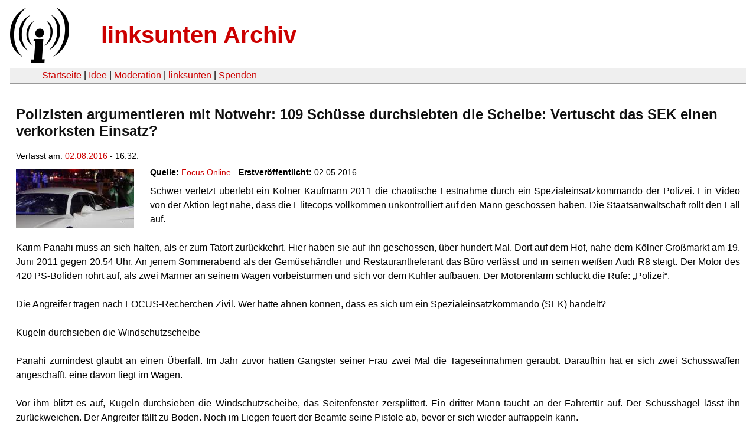

--- FILE ---
content_type: text/html
request_url: https://linksunten.archive.indymedia.org/de/node/node/186557/index.html
body_size: 5061
content:
<!DOCTYPE html PUBLIC "-//W3C//DTD XHTML 1.0 Transitional//EN"
        "http://www.w3.org/TR/xhtml1/DTD/xhtml1-transitional.dtd">
<html xmlns="http://www.w3.org/1999/xhtml" xml:lang="de" lang="de" dir="ltr">

<head>
<meta http-equiv="Content-Type" content="text/html; charset=utf-8" />
  <title>Polizisten argumentieren mit Notwehr: 109 Schüsse durchsiebten die Scheibe: Vertuscht das SEK einen verkorksten Einsatz? | linksunten Archiv</title>
  <meta http-equiv="Content-Style-Type" content="text/css" />
  <meta http-equiv="Content-Type" content="text/html; charset=utf-8" />
<link rel="shortcut icon" href="../../static/favicon.ico" type="image/x-icon" />
  <link type="text/css" rel="stylesheet" media="all" href=../../static/linksunten.css />
 </head>
<body class="not-front not-logged-in page-node node-type-crossposting no-sidebars i18n-de">
<div id="center">
<a name="top"></a>
<table id="header">
  <tr>
    <td>
      <a href="../index.html" title="((i))"><img src="../../static/logo.png" alt="((i))" /></a>
    </td>
    <td>
      <h1 id="site-name"><a href="../index.html" title="linksunten Archiv">linksunten Archiv</a></h1>
    </td>
  </tr>
</table>
<table id="wrapper-header-table"><tr>
<td id="wrapper-header-table-td-left"></td><td>
<table id="header-table">
  <tr>
    <td>
      <table id="header-table-links">
        <tr>
          <td id="header-table-td-left"></td>
          <td id="header-table-td-links">
            <a href="../index.html">Startseite</a>&nbsp;| <a href="../1/index.html">Idee</a>&nbsp;| <a href="../350/index.html">Moderation</a>&nbsp;| <a href="../../user/7/blog/index.html">linksunten</a>&nbsp;| <a href="../../donate/index.html">Spenden</a> 
          </td>
        </tr>
      </table>
    </td>
  </tr>
</table>
</td>
<td id="wrapper-header-table-td-right"></td>
</tr>
</table>
<table id="content">
  <tr>
        <td class="main-content" id="content-none">

      
      <h2 class="content-title">Polizisten argumentieren mit Notwehr: 109 Schüsse durchsiebten die Scheibe: Vertuscht das SEK einen verkorksten Einsatz?</h2>
      
      
      
      
      <div id="node-186557" class="node clear-block">

  <div>

<div class="meta">
      <span class="submitted">Verfasst am:&nbsp;<a href="../../archiv/texte/2016/08/index.html#2016-08-02">02.08.2016</a> - 16:32.         </span>
  </div>
<div class="teaserimage-body"><a href="../186558/index.html"><img src="../../system/files/images/6344725955.thumbnail.jpg" alt="109 Schüsse aus Notwehr? SEK-Einsatzkräfte feuern auf Mann in Audi R8" title="109 Schüsse aus Notwehr? SEK-Einsatzkräfte feuern auf Mann in Audi R8"  class="image image-thumbnail " width="200" height="100" /></a></div><div class="content">
  <div class="fieldgroup group-node-crossposting">

  
  <div class="content"><div class="field field-type-link field-field-crossposting-source">
      <div class="field-label">Quelle:&nbsp;</div>
    <div class="field-items">
            <div class="field-item odd">
                    <a href="http://www.focus.de/panorama/welt/polizisten-argumentieren-mit-notwehr-109-schuesse-durchsiebten-die-scheibe-vertuscht-das-sek-einen-verkorksten-einsatz_id_4653497.html">Focus Online</a>        </div>
        </div>
</div>
<div class="field field-type-date field-field-crossposting-date">
      <div class="field-label">Erstveröffentlicht:&nbsp;</div>
    <div class="field-items">
            <div class="field-item odd">
                    <span class="date-display-single">02.05.2016</span>        </div>
        </div>
</div>
</div>

</div>
<p>Schwer verletzt überlebt ein Kölner Kaufmann 2011 die chaotische 
Festnahme durch ein Spezialeinsatzkommando der Polizei. Ein Video von 
der Aktion legt nahe, dass die Elitecops vollkommen unkontrolliert auf 
den Mann geschossen haben. Die Staatsanwaltschaft rollt den Fall auf.</p><p>&nbsp;</p><p>Karim Panahi muss an sich halten, als er zum Tatort zurückkehrt. Hier
 haben sie auf ihn geschossen, über hundert Mal. Dort auf dem Hof, nahe 
dem Kölner Großmarkt am 19. Juni 2011 gegen 20.54 Uhr. An jenem 
Sommerabend als der Gemüsehändler und Restaurantlieferant das Büro 
verlässt und in seinen weißen Audi R8
 steigt. Der Motor des 420 PS-Boliden röhrt auf, als zwei Männer an 
seinem Wagen vorbeistürmen und sich vor dem Kühler aufbauen. Der 
Motorenlärm schluckt die Rufe: „Polizei“.</p><p>&nbsp;</p><p>Die Angreifer tragen 
nach FOCUS-Recherchen Zivil. Wer hätte ahnen können, dass es sich um ein
 Spezialeinsatzkommando (SEK) handelt?</p><p>&nbsp;</p><p>Kugeln durchsieben die Windschutzscheibe</p><p>&nbsp;</p><p>Panahi
 zumindest glaubt an einen Überfall. Im Jahr zuvor hatten Gangster 
seiner Frau zwei Mal die Tageseinnahmen geraubt. Daraufhin hat er sich 
zwei Schusswaffen angeschafft, eine davon liegt im Wagen.</p><p>&nbsp;</p><p>Vor ihm 
blitzt es auf, Kugeln durchsieben die Windschutzscheibe, das 
Seitenfenster zersplittert. Ein dritter Mann taucht an der Fahrertür 
auf. Der Schusshagel lässt ihn zurückweichen. Der Angreifer fällt zu 
Boden. Noch im Liegen feuert der Beamte seine Pistole ab, bevor er sich 
wieder aufrappeln kann.</p><p>&nbsp;</p><p>Auf der Flucht verliert er die Kontrolle</p><p>&nbsp;</p><p>Projektile
 durchschlagen Panahis Nase und Hände. Geistesgegenwärtig duckt sich der
 Firmeninhaber weg. Nach einer halben Minute Trommelfeuer tritt er aufs 
Gas und rast blutüberströmt mit dem Wagen davon. In seinem Zustand kommt
 er nicht weit.</p><p>&nbsp;</p><p>Ein paar hundert Meter weiter verliert der 
Geschäftsmann die Kontrolle über den Audi und prallt gegen einen 
Bordstein. Polizisten reißen die Tür auf, zerren ihn heraus. Er wird 
verhaftet und kommt in ein Justizvollzugskrankenhaus.</p><p>&nbsp;</p><p>Hat Panahi seine Frau mit dem Tode bedroht?</p><p>&nbsp;</p><p>Noch
 am Abend gibt die Kölner Polizei ein offizielles Bulletin über die 
Aktion heraus. Darin heißt es: Panahi habe seine Ehefrau im Sorgestreit 
um die Tochter mit dem Tode bedroht. Als der alarmierte SEK-Trupp ihn 
festnehmen wollte, habe er angefangen zu schießen, Daraufhin hätten die 
Elite-Cops das Feuer erwidert. 109 Schüsse haben die Spezialkräfte 
abgegeben, so viele Projektile finden sich am Tatort wieder. Dass Panahi
 überlebt, ist schlicht ein Wunder.</p><p>&nbsp;</p><p>Für Polizei und 
Staatsanwaltschaft steht fest, dass die Polizisten in Notwehr handelten.
 In Panahis Waffe fehlt eine Patrone. Ein klares Indiz, so die 
Ermittler, dass der Verdächtige die Schießerei begonnen habe.</p><p>&nbsp;</p><p>Erhebliche Zweifel an der SEK-Version</p><p>&nbsp;</p><p>Nach
 FOCUS-Informationen bestehen inzwischen erhebliche Zweifel an dieser 
Version. Zumal eine Überwachungskamera vom Bürodach des Händlers den 
SEK-Angriff gefilmt hat. Der Clip, der FOCUS vorliegt, zeigt zum ersten 
Mal&nbsp; Bilder von einem realen Einsatz der geheimnisumwitterten 
Spezialeinheiten.</p><p>&nbsp;</p><p>Der Film legt den Verdacht nahe, dass die 
Beamten vorschnell das Feuer eröffneten. Wie ein Justizsprecher 
bestätigt, rollt die Staatsanwaltschaft Aachen den Fall neu auf. „Die 
Ermittlungen dauern an“, so Staatsanwalt Jost Schützeberg. Sollte sich 
der Verdacht bestätigen, gerät der ohnehin umstrittenen Kölner 
Polizeipäsidenten Wolfgang Albers ein handfester SEK-Skandal.</p><p>&nbsp;</p><p>Seine Hände sind noch Taub von den Verletzungen</p><p>&nbsp;</p><p>Karim
 Panahi, 53, lächelt gequält, als er für den Fotografen mit dem Finger 
auf eines der Einschusslöcher an seinem einstigen Bürohaus deutet. Mehr 
als hundert Tage verbrachte er in Kliniken, wurde neun Mal operiert, 
allein vier Mal an der Nase. Die rechte und linke Hand fühlen sich immer
 noch taub an. Die Ärzte zählten fünf Schussverletzungen.</p><p>&nbsp;</p><p>Panahi will sich zum Tatgeschehen nicht äußern. Schließlich hat ihn 
die Staatsanwaltschaft gut ein halbes Jahr nach dem Zugriff, im Februar 
2012, wegen versuchten Totschlags angeklagt. Auf den Prozess wartet er 
zwar immer noch. Die Justiz zögert, den heiklen Fall zu eröffnen. Als 
Angeklagter tut man aber gut daran, zu schweigen und seinen Anwalt reden
 zu lassen.</p><p>&nbsp;</p><p>„In dem Fall haben die Einsatzkräfte massiv gelogen“</p><p>&nbsp;</p><p>Der
 Kölner Strafverteidiger Gottfried Reims hat schon viele Mord- und 
Totschlagsverfahren erlebt. So eines noch nicht: „In dem Fall haben die 
Einsatzkräfte massiv gelogen.“ Wenn überhaupt könne sein Mandant erst 
viel später geschossen haben. „Und zwar während seiner Flucht. Er hat 
geglaubt, dass ihn Gangster töten wollten.“</p><p>&nbsp;</p><p>Die Ermittlungen zu 
dem SEK-Einsatz seien dilettantisch verlaufen, zürnt Reims: „Da reiht 
sich ein Fehler an den anderen, niemand wollte die Sache wirklich 
aufklären.“ So habe man völlig außer acht gelassen, „dass mein Mandant 
zum Zeitpunkt des Zugriffs gar nicht geschossen haben kann“, betont der 
Jurist. „Hätte er aus dem Auto heraus gefeuert, hätte es Schmauchspuren 
geben müssen“, erläutert Reims.</p><p>&nbsp;</p><p>Rätsel um fehlende Schmauchspuren</p><p>&nbsp;</p><p>Die aber fanden sich nicht: Weder an der Kleidung Panahis noch im Audi.
 Tatsächlich bestätigt der&nbsp; Polizei-Gutachter „das Fehlen von 
bleihaltigem Schmauch aus den Proben im PKW.“ Allerdings schränkt der 
Experte ein: „Je nach Haltung der Waffe müssen die beprobten Bereiche 
nicht unbedingt beschmaucht werden.“</p><p>&nbsp;</p><p>Folgt man dem Video ist 
dieser Schluss nicht nachvollziehbar. Hätte Panahi als erster durch die 
Fahrertür geschossen, hätte man Schmauchspuren finden müssen. Anwalt 
Reims hat bei der Staatsanwaltschaft Aachen eine neue Expertise 
beantragt.</p><p>&nbsp;</p><p>Ermittler legten keinen Wert auf Vernehmung der SEK-Beamten</p><p>&nbsp;</p><p>Das&nbsp;
 Rätsel um die Schmauchspuren gehört zu den vielen offenen Fragen des 
Falles. In den Akten häufen sich Fehler und Schlampereien der Kölner 
Mordkommission. Der zuständige Kriminalhauptkommissar D. legte gar 
keinen Wert darauf, alle beteiligten SEK-Beamten zu vernehmen. So sind 
bis heute zwei der fünf Schützen nie zu dem Dauerfeuer an jenem Junitag 
befragt worden.</p><p>&nbsp;</p><p>Auch kümmert es die Ermittler wenig, dass die 
Angaben der Elite-Polizisten überhaupt nicht zu den Geschehnissen auf 
dem Tatvideo passen. Der Einsatzleiter behauptet zum Beispiel, Karim 
Panahi habe mehrfach geschossen, ehe sein Team das Feuer erwidert habe. 
Das ist laut Video und dem Ergebnis der Spurensicherung falsch.</p><p>&nbsp;</p><p>Erste Schüsse nur „akustisch“ wahrgenommen</p><p>&nbsp;</p><p>Genauso
 wie die Aussage des SEK-Beamten, der wie seine Kollegen anonym nur 
unter einer Kennziffer auftritt. In diesem Fall ist es die 120. Auch er 
will gesehen haben, wie Panahi im Auto sitzend das Feuer eröffnet habe. 
Wie das geschehen sein soll, bleibt sein Geheimnis. Im Verhör gab Nr. 
120 zu, dass er beim Zugriff noch auf der Anfahrt zum Großmarkt gewesen 
sei, die ersten Schüsse habe er nur akustisch wahrgenommen.</p><p>&nbsp;</p><p>Der 
SEK-Beamte 140 erzählte, wie er zum Wagen gestürmt sei. Mit seiner 
Pistole habe er auf die Scheibe an der Fahrerseite eingeschlagen. Er 
habe „Polizei“ gerufen und dann gesehen, dass Panahi eine Pistole auf 
ihn gerichtet habe. „Der hat ne Waffe“, habe er geschrien.</p><p>&nbsp;</p><p>Dann 
sei ein Schuss gefallen, und er habe das „Sperrfeuer“ eröffnet. Wer als 
erster geschossen hat, wusste der Schütze nicht zu sagen.</p><p>&nbsp;</p><p>Aussagen passen nicht zum Video &nbsp;</p><p>&nbsp;</p><p>Nur
 so viel: Vorübergehend soll sein Trupp das Feuer eingestellt haben. „Es
 wurde eine kurze Zeit abgewartet auf eine Reaktion der Zielperson, 
welche das Lenkrad bewegte und wiederum aus dem Fenster schoss. 
Daraufhin wurde das Feuer wieder eröffnet“, sagte der Beamte aus.</p><p>&nbsp;</p><p>Auch
 diese Angaben passen nicht zum Video. Sie widersprechen auch der 
Tatsache, dass Panahi - wenn überhaupt - nur einmal geschossen hat.</p></div>
  <div class="categories">
    <div class="item-list"><ul><li class="first"><div class="categories-vocabulary">Themen:</div></li>
<li class="last"><div class="categories-term"><a href="../../archiv/themen/12/index.html">Repression</a></div></li>
</ul></div><div class="item-list"><ul><li class="first"><div class="categories-vocabulary">Regionen:</div></li>
<li><div class="categories-term"><a href="../../archiv/regionen/1/index.html">Deutschland</a></div></li>
<li class="last"><div class="categories-term"><a href="../../archiv/regionen/17/index.html">D-Westen</a></div></li>
</ul></div><div class="item-list"><ul><li class="first"><div class="categories-vocabulary">Orte:</div></li>
<li class="last"><div class="categories-term"><a href="../../archiv/orte/104/index.html">Köln</a></div></li>
</ul></div>  </div>
      
  </div> </div>
      
          </td>
      </tr>
</table>
<br/><br/><br/><br/>
</div>
</body>
</html>
